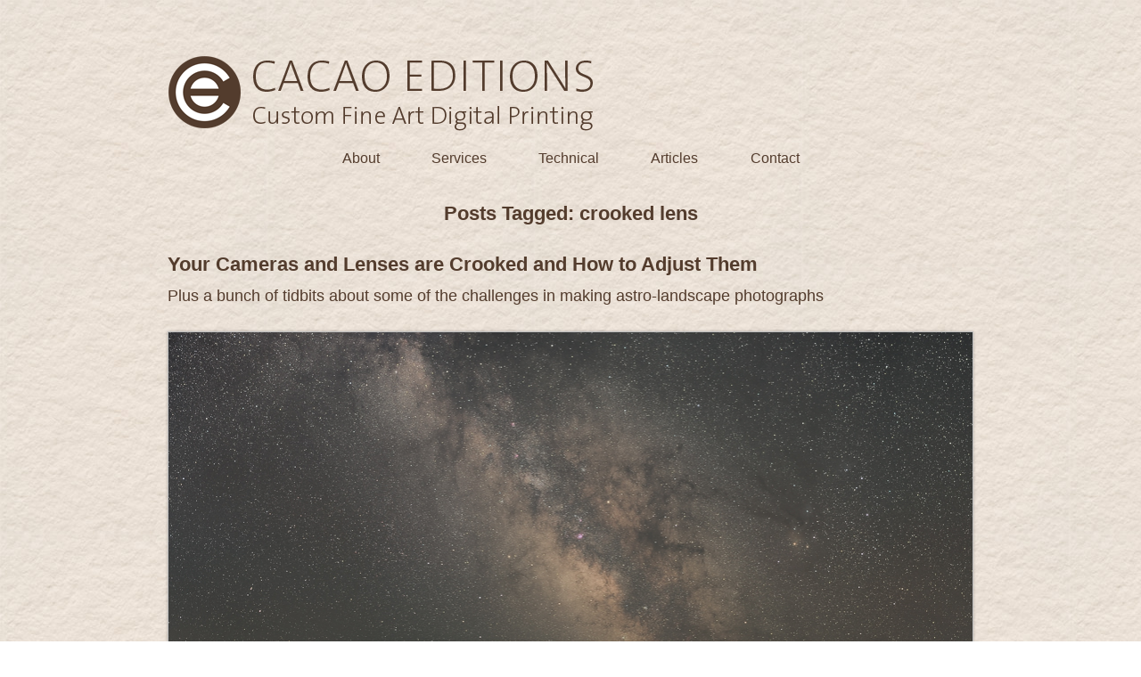

--- FILE ---
content_type: text/html; charset=UTF-8
request_url: https://cacaoeditions.com/tag/crooked-lens/
body_size: 5548
content:
<!DOCTYPE html>
<html lang="en-US">
<head>
	<meta http-equiv="Content-Type" content="text/html; charset=UTF-8" />

	<title>crooked lens | CACAO EDITIONS</title>
	
	<link rel="profile" href="http://gmpg.org/xfn/11" />
	<link rel="pingback" href="https://cacaoeditions.com/xmlrpc.php" />
	
	<link rel="apple-touch-icon-precomposed" sizes="57x57" href="http://cacaoeditions.com/apple-touch-icon-57x57.png" />
	<link rel="apple-touch-icon-precomposed" sizes="114x114" href="http://cacaoeditions.com/apple-touch-icon-114x114.png" />
	<link rel="apple-touch-icon-precomposed" sizes="72x72" href="http://cacaoeditions.com/apple-touch-icon-72x72.png" />
	<link rel="apple-touch-icon-precomposed" sizes="144x144" href="http://cacaoeditions.com/apple-touch-icon-144x144.png" />
	<link rel="apple-touch-icon-precomposed" sizes="60x60" href="http://cacaoeditions.com/apple-touch-icon-60x60.png" />
	<link rel="apple-touch-icon-precomposed" sizes="120x120" href="http://cacaoeditions.com/apple-touch-icon-120x120.png" />
	<link rel="apple-touch-icon-precomposed" sizes="76x76" href="http://cacaoeditions.com/apple-touch-icon-76x76.png" />
	<link rel="apple-touch-icon-precomposed" sizes="152x152" href="http://cacaoeditions.com/apple-touch-icon-152x152.png" />
	<link rel="icon" type="image/png" href="http://cacaoeditions.com/favicon-196x196.png" sizes="196x196" />
	<link rel="icon" type="image/png" href="http://cacaoeditions.com/favicon-96x96.png" sizes="96x96" />
	<link rel="icon" type="image/png" href="http://cacaoeditions.com/favicon-32x32.png" sizes="32x32" />
	<link rel="icon" type="image/png" href="http://cacaoeditions.com/favicon-16x16.png" sizes="16x16" />
	<link rel="icon" type="image/png" href="http://cacaoeditions.com/favicon-128.png" sizes="128x128" />
	<meta name="application-name" content="&nbsp;"/>
	<meta name="msapplication-TileColor" content="#FFFFFF" />
	<meta name="msapplication-TileImage" content="mstile-144x144.png" />
	<meta name="msapplication-square70x70logo" content="mstile-70x70.png" />
	<meta name="msapplication-square150x150logo" content="mstile-150x150.png" />
	<meta name="msapplication-wide310x150logo" content="mstile-310x150.png" />
	<meta name="msapplication-square310x310logo" content="mstile-310x310.png" />


	<link rel='dns-prefetch' href='//fonts.googleapis.com' />
<link rel='dns-prefetch' href='//s.w.org' />
<link rel="alternate" type="application/rss+xml" title="CACAO EDITIONS &raquo; Feed" href="https://cacaoeditions.com/feed/" />
<link rel="alternate" type="application/rss+xml" title="CACAO EDITIONS &raquo; Comments Feed" href="https://cacaoeditions.com/comments/feed/" />
<link rel="alternate" type="application/rss+xml" title="CACAO EDITIONS &raquo; crooked lens Tag Feed" href="https://cacaoeditions.com/tag/crooked-lens/feed/" />
<!-- This site uses the Google Analytics by MonsterInsights plugin v7.12.3 - Using Analytics tracking - https://www.monsterinsights.com/ -->
<script type="text/javascript" data-cfasync="false">
    (window.gaDevIds=window.gaDevIds||[]).push("dZGIzZG");
	var mi_version         = '7.12.3';
	var mi_track_user      = true;
	var mi_no_track_reason = '';
	
	var disableStr = 'ga-disable-UA-35513668-2';

	/* Function to detect opted out users */
	function __gaTrackerIsOptedOut() {
		return document.cookie.indexOf(disableStr + '=true') > -1;
	}

	/* Disable tracking if the opt-out cookie exists. */
	if ( __gaTrackerIsOptedOut() ) {
		window[disableStr] = true;
	}

	/* Opt-out function */
	function __gaTrackerOptout() {
	  document.cookie = disableStr + '=true; expires=Thu, 31 Dec 2099 23:59:59 UTC; path=/';
	  window[disableStr] = true;
	}

	if ( 'undefined' === typeof gaOptout ) {
		function gaOptout() {
			__gaTrackerOptout();
		}
	}
	
	if ( mi_track_user ) {
		(function(i,s,o,g,r,a,m){i['GoogleAnalyticsObject']=r;i[r]=i[r]||function(){
			(i[r].q=i[r].q||[]).push(arguments)},i[r].l=1*new Date();a=s.createElement(o),
			m=s.getElementsByTagName(o)[0];a.async=1;a.src=g;m.parentNode.insertBefore(a,m)
		})(window,document,'script','//www.google-analytics.com/analytics.js','__gaTracker');

		__gaTracker('create', 'UA-35513668-2', 'auto');
		__gaTracker('set', 'forceSSL', true);
		__gaTracker('require', 'displayfeatures');
		__gaTracker('require', 'linkid', 'linkid.js');
		__gaTracker('send','pageview');
	} else {
		console.log( "" );
		(function() {
			/* https://developers.google.com/analytics/devguides/collection/analyticsjs/ */
			var noopfn = function() {
				return null;
			};
			var noopnullfn = function() {
				return null;
			};
			var Tracker = function() {
				return null;
			};
			var p = Tracker.prototype;
			p.get = noopfn;
			p.set = noopfn;
			p.send = noopfn;
			var __gaTracker = function() {
				var len = arguments.length;
				if ( len === 0 ) {
					return;
				}
				var f = arguments[len-1];
				if ( typeof f !== 'object' || f === null || typeof f.hitCallback !== 'function' ) {
					console.log( 'Not running function __gaTracker(' + arguments[0] + " ....) because you are not being tracked. " + mi_no_track_reason );
					return;
				}
				try {
					f.hitCallback();
				} catch (ex) {

				}
			};
			__gaTracker.create = function() {
				return new Tracker();
			};
			__gaTracker.getByName = noopnullfn;
			__gaTracker.getAll = function() {
				return [];
			};
			__gaTracker.remove = noopfn;
			window['__gaTracker'] = __gaTracker;
					})();
		}
</script>
<!-- / Google Analytics by MonsterInsights -->
		<script type="text/javascript">
			window._wpemojiSettings = {"baseUrl":"https:\/\/s.w.org\/images\/core\/emoji\/13.0.0\/72x72\/","ext":".png","svgUrl":"https:\/\/s.w.org\/images\/core\/emoji\/13.0.0\/svg\/","svgExt":".svg","source":{"concatemoji":"https:\/\/cacaoeditions.com\/wp-includes\/js\/wp-emoji-release.min.js?ver=5.5.17"}};
			!function(e,a,t){var n,r,o,i=a.createElement("canvas"),p=i.getContext&&i.getContext("2d");function s(e,t){var a=String.fromCharCode;p.clearRect(0,0,i.width,i.height),p.fillText(a.apply(this,e),0,0);e=i.toDataURL();return p.clearRect(0,0,i.width,i.height),p.fillText(a.apply(this,t),0,0),e===i.toDataURL()}function c(e){var t=a.createElement("script");t.src=e,t.defer=t.type="text/javascript",a.getElementsByTagName("head")[0].appendChild(t)}for(o=Array("flag","emoji"),t.supports={everything:!0,everythingExceptFlag:!0},r=0;r<o.length;r++)t.supports[o[r]]=function(e){if(!p||!p.fillText)return!1;switch(p.textBaseline="top",p.font="600 32px Arial",e){case"flag":return s([127987,65039,8205,9895,65039],[127987,65039,8203,9895,65039])?!1:!s([55356,56826,55356,56819],[55356,56826,8203,55356,56819])&&!s([55356,57332,56128,56423,56128,56418,56128,56421,56128,56430,56128,56423,56128,56447],[55356,57332,8203,56128,56423,8203,56128,56418,8203,56128,56421,8203,56128,56430,8203,56128,56423,8203,56128,56447]);case"emoji":return!s([55357,56424,8205,55356,57212],[55357,56424,8203,55356,57212])}return!1}(o[r]),t.supports.everything=t.supports.everything&&t.supports[o[r]],"flag"!==o[r]&&(t.supports.everythingExceptFlag=t.supports.everythingExceptFlag&&t.supports[o[r]]);t.supports.everythingExceptFlag=t.supports.everythingExceptFlag&&!t.supports.flag,t.DOMReady=!1,t.readyCallback=function(){t.DOMReady=!0},t.supports.everything||(n=function(){t.readyCallback()},a.addEventListener?(a.addEventListener("DOMContentLoaded",n,!1),e.addEventListener("load",n,!1)):(e.attachEvent("onload",n),a.attachEvent("onreadystatechange",function(){"complete"===a.readyState&&t.readyCallback()})),(n=t.source||{}).concatemoji?c(n.concatemoji):n.wpemoji&&n.twemoji&&(c(n.twemoji),c(n.wpemoji)))}(window,document,window._wpemojiSettings);
		</script>
		<style type="text/css">
img.wp-smiley,
img.emoji {
	display: inline !important;
	border: none !important;
	box-shadow: none !important;
	height: 1em !important;
	width: 1em !important;
	margin: 0 .07em !important;
	vertical-align: -0.1em !important;
	background: none !important;
	padding: 0 !important;
}
</style>
	<link rel='stylesheet' id='litespeed-cache-dummy-css'  href='https://cacaoeditions.com/wp-content/plugins/litespeed-cache/assets/css/litespeed-dummy.css?ver=5.5.17' type='text/css' media='all' />
<link rel='stylesheet' id='wp-block-library-css'  href='https://cacaoeditions.com/wp-includes/css/dist/block-library/style.min.css?ver=5.5.17' type='text/css' media='all' />
<link rel='stylesheet' id='origami-css'  href='https://cacaoeditions.com/wp-content/themes/cacaoeditions/style.css?ver=1.6.2' type='text/css' media='all' />
<link rel='stylesheet' id='flexslider-css'  href='https://cacaoeditions.com/wp-content/themes/cacaoeditions/css/flexslider.css?ver=2.0' type='text/css' media='all' />
<link rel='stylesheet' id='google-webfonts-css'  href='http://fonts.googleapis.com/css?family=Terminal+Dosis%3A400&#038;ver=5.5.17' type='text/css' media='all' />
<script type='text/javascript' id='monsterinsights-frontend-script-js-extra'>
/* <![CDATA[ */
var monsterinsights_frontend = {"js_events_tracking":"true","download_extensions":"doc,pdf,ppt,zip,xls,docx,pptx,xlsx","inbound_paths":"[{\"path\":\"\\\/go\\\/\",\"label\":\"affiliate\"},{\"path\":\"\\\/recommend\\\/\",\"label\":\"affiliate\"}]","home_url":"https:\/\/cacaoeditions.com","hash_tracking":"false"};
/* ]]> */
</script>
<script type='text/javascript' src='https://cacaoeditions.com/wp-content/plugins/google-analytics-for-wordpress/assets/js/frontend.min.js?ver=7.12.3' id='monsterinsights-frontend-script-js'></script>
<script type='text/javascript' src='https://cacaoeditions.com/wp-content/themes/cacaoeditions/js/modernizr.min.js?ver=2.0.6' id='modernizr-js'></script>
<script type='text/javascript' src='https://cacaoeditions.com/wp-includes/js/jquery/jquery.js?ver=1.12.4-wp' id='jquery-core-js'></script>
<script type='text/javascript' src='https://cacaoeditions.com/wp-content/themes/cacaoeditions/js/jquery.fitvids.min.js?ver=1.0' id='fitvids-js'></script>
<script type='text/javascript' id='origami-js-extra'>
/* <![CDATA[ */
var origami = {"polyfills":"https:\/\/cacaoeditions.com\/wp-content\/themes\/cacaoeditions\/js\/polyfills"};
/* ]]> */
</script>
<script type='text/javascript' src='https://cacaoeditions.com/wp-content/themes/cacaoeditions/js/origami.min.js?ver=1.6.2' id='origami-js'></script>
<script type='text/javascript' src='https://cacaoeditions.com/wp-content/themes/cacaoeditions/js/retina.js?ver=1.3.0' id='retina-js'></script>
<script type='text/javascript' src='https://cacaoeditions.com/wp-content/themes/cacaoeditions/js/jquery.flexslider.min.js?ver=2.1' id='flexslider-js'></script>
<link rel="https://api.w.org/" href="https://cacaoeditions.com/wp-json/" /><link rel="alternate" type="application/json" href="https://cacaoeditions.com/wp-json/wp/v2/tags/68" /><link rel="EditURI" type="application/rsd+xml" title="RSD" href="https://cacaoeditions.com/xmlrpc.php?rsd" />
<link rel="wlwmanifest" type="application/wlwmanifest+xml" href="https://cacaoeditions.com/wp-includes/wlwmanifest.xml" /> 
<meta name="generator" content="WordPress 5.5.17" />
<link rel="apple-touch-icon" sizes="180x180" href="/wp-content/uploads/fbrfg/apple-touch-icon.png">
<link rel="icon" type="image/png" sizes="32x32" href="/wp-content/uploads/fbrfg/favicon-32x32.png">
<link rel="icon" type="image/png" sizes="16x16" href="/wp-content/uploads/fbrfg/favicon-16x16.png">
<link rel="manifest" href="/wp-content/uploads/fbrfg/site.webmanifest">
<link rel="shortcut icon" href="/wp-content/uploads/fbrfg/favicon.ico">
<meta name="msapplication-TileColor" content="#da532c">
<meta name="msapplication-config" content="/wp-content/uploads/fbrfg/browserconfig.xml">
<meta name="theme-color" content="#ffffff"><meta name='viewport' content='width=device-width, initial-scale=1.0, user-scalable=0' /><meta http-equiv="X-UA-Compatible" content="IE=edge" /><style type="text/css" id="custom-background-css">
body.custom-background { background-image: url("https://cacaoeditions.com/wp-content/uploads/museum-etch-paper.jpg"); background-position: left top; background-size: auto; background-repeat: repeat; background-attachment: scroll; }
</style>
		<style type="text/css" media="screen">
		#footer-widgets .widget { width: 100%; }
		@media screen and (max-width: 640px) {
			#footer-widgets .widget { width: auto; float: none; }
		}
	</style>
		<!--[if lt IE 9]>
	<script src="https://cacaoeditions.com/wp-content/themes/cacaoeditions/js/html5shiv.js" type="text/javascript"></script>
	<![endif]-->
	<!--[if (gte IE 6)&(lte IE 8)]>
	<script type="text/javascript" src="https://cacaoeditions.com/wp-content/themes/cacaoeditions/js/selectivizr.js"></script>
	<![endif]-->
	</head>

<body class="archive tag tag-crooked-lens tag-68 custom-background">


<div class="container">

	
	<div id="page-container">

		
		<div id="logo" >
	<a href="https://cacaoeditions.com/" title="Custom Fine Art Digital Printing" class="logo-link">
		<img src="https://cacaoeditions.com/wp-content/uploads/cacaoeditions-web-header.png" height="85" width="478" alt="CACAO EDITIONS" />			</a>
	</div>


		
		<nav id="menu" class="primary">
	<div class="menu-cacao-editions-website-container"><ul id="main-menu" class="menu"><li id="menu-item-149" class="menu-item menu-item-type-post_type menu-item-object-page menu-item-149"><a href="https://cacaoeditions.com/about/">About</a></li>
<li id="menu-item-147" class="menu-item menu-item-type-post_type menu-item-object-page menu-item-147"><a href="https://cacaoeditions.com/services/">Services</a></li>
<li id="menu-item-164" class="menu-item menu-item-type-post_type menu-item-object-page menu-item-164"><a href="https://cacaoeditions.com/technical-information/">Technical</a></li>
<li id="menu-item-148" class="menu-item menu-item-type-post_type menu-item-object-page current_page_parent menu-item-148"><a href="https://cacaoeditions.com/articles/">Articles</a></li>
<li id="menu-item-150" class="menu-item menu-item-type-post_type menu-item-object-page menu-item-150"><a href="https://cacaoeditions.com/contact/">Contact</a></li>
</ul></div></nav>
<h1 class="archive-title">
			Posts Tagged: <span>crooked lens</span>	</h1>

			<div class="post-586 post type-post status-publish format-standard hentry category-uncategorized tag-5d-ii tag-a7r-ii tag-adapter tag-astro tag-astro-landscape tag-astrophotography tag-canon tag-crooked-camera tag-crooked-lens tag-crooked-sensor tag-field-tilt tag-focus-tilt tag-lens-alignment tag-lens-tilt tag-microns tag-mirex tag-nikon tag-photography tag-sensor-adjustment tag-sensor-alignment tag-sensor-skew tag-sensor-tilt tag-shim tag-shimming tag-shims tag-sony tag-tilt-and-swing content-columns-1">

			
							<h1 class="entry-title">
											<a href="https://cacaoeditions.com/your-cameras-and-lenses-are-crooked/">Your Cameras and Lenses are Crooked and How to Adjust Them</a>
									</h1>
	
				<div class="post-info">
					On August 14, 2020																
										- <a href="https://cacaoeditions.com/category/uncategorized/" rel="category tag">Uncategorized</a>									</div>
			
						<div class="content column-1">
								
				
<h3>Plus a bunch of tidbits about some of the challenges in making astro-landscape photographs</h3>


<div id="attachment_600" style="width: 913px" class="wp-caption alignnone"><img aria-describedby="caption-attachment-600" loading="lazy" class="wp-image-600 size-full" src="https://cacaoeditions.com/wp-content/uploads/Silver-River-Shimmers-2017.jpg" alt="Photograph of Milky Way Core in 2017" width="903" height="599" srcset="https://cacaoeditions.com/wp-content/uploads/Silver-River-Shimmers-2017.jpg 903w, https://cacaoeditions.com/wp-content/uploads/Silver-River-Shimmers-2017-768x509.jpg 768w, https://cacaoeditions.com/wp-content/uploads/Silver-River-Shimmers-2017@2x.jpg 1806w" sizes="(max-width: 903px) 100vw, 903px" /><p id="caption-attachment-600" class="wp-caption-text">Silver River Shimmers, 2017 <br />Photograph notes: This is a composite of 4 vertical frames stitched for the sky and another 4 vertical frames stitched for the land for a total of 93.8 million pixels, using a Sony a7R II at ISO 800 and Canon EF 35mm f/1.4L II USM. Each of the sky frames was stacked and averaged from nine 32-second exposures at f/2.8. The land frames were stacked and averaged from four 32-second exposures at f/4 made 23 mins later at predawn to avoid shadows from the sun. 52 exposures were used in all. The sky exposures were tracked with a Sky-Watcher Star Adventurer.</p></div>
<p> <a href="https://cacaoeditions.com/your-cameras-and-lenses-are-crooked/#more-586" class="more-link">Continue Reading&#8230;</a></p>				<div class="clear"></div>
			</div>
			
						
										<div class="below-content tagged">
											<div class="tags">
							<div class="origami-icon-tag"></div>
							<div class="the_tags">
								<a href="https://cacaoeditions.com/tag/5d-ii/" rel="tag">5D II</a>, <a href="https://cacaoeditions.com/tag/a7r-ii/" rel="tag">a7R II</a>, <a href="https://cacaoeditions.com/tag/adapter/" rel="tag">adapter</a>, <a href="https://cacaoeditions.com/tag/astro/" rel="tag">astro</a>, <a href="https://cacaoeditions.com/tag/astro-landscape/" rel="tag">astro-landscape</a>, <a href="https://cacaoeditions.com/tag/astrophotography/" rel="tag">astrophotography</a>, <a href="https://cacaoeditions.com/tag/canon/" rel="tag">Canon</a>, <a href="https://cacaoeditions.com/tag/crooked-camera/" rel="tag">crooked camera</a>, <a href="https://cacaoeditions.com/tag/crooked-lens/" rel="tag">crooked lens</a>, <a href="https://cacaoeditions.com/tag/crooked-sensor/" rel="tag">crooked sensor</a>, <a href="https://cacaoeditions.com/tag/field-tilt/" rel="tag">field tilt</a>, <a href="https://cacaoeditions.com/tag/focus-tilt/" rel="tag">focus tilt</a>, <a href="https://cacaoeditions.com/tag/lens-alignment/" rel="tag">lens alignment</a>, <a href="https://cacaoeditions.com/tag/lens-tilt/" rel="tag">lens tilt</a>, <a href="https://cacaoeditions.com/tag/microns/" rel="tag">microns</a>, <a href="https://cacaoeditions.com/tag/mirex/" rel="tag">mirex</a>, <a href="https://cacaoeditions.com/tag/nikon/" rel="tag">Nikon</a>, <a href="https://cacaoeditions.com/tag/photography/" rel="tag">photography</a>, <a href="https://cacaoeditions.com/tag/sensor-adjustment/" rel="tag">sensor adjustment</a>, <a href="https://cacaoeditions.com/tag/sensor-alignment/" rel="tag">sensor alignment</a>, <a href="https://cacaoeditions.com/tag/sensor-skew/" rel="tag">sensor skew</a>, <a href="https://cacaoeditions.com/tag/sensor-tilt/" rel="tag">sensor tilt</a>, <a href="https://cacaoeditions.com/tag/shim/" rel="tag">shim</a>, <a href="https://cacaoeditions.com/tag/shimming/" rel="tag">shimming</a>, <a href="https://cacaoeditions.com/tag/shims/" rel="tag">shims</a>, <a href="https://cacaoeditions.com/tag/sony/" rel="tag">Sony</a>, <a href="https://cacaoeditions.com/tag/tilt-and-swing/" rel="tag">tilt and swing</a>							</div>
						</div>
										
											<div class="read-more">
							<a href="https://cacaoeditions.com/your-cameras-and-lenses-are-crooked/">Continue Reading</a>
							<div class="origami-icon-more"></div>
						</div>
					
					<div class="clear"></div>
				</div>

			
						
			
		</div>
	
<div id="posts-nav">
	</div>

		


		
		
	</div>

	
	
	<div id="footer">
			<div class="copyright">Copyright © Cacao Editions 2025</div>
	
	<div class="clear"></div>
</div>
	
</div>

<script type='text/javascript' src='https://cacaoeditions.com/wp-includes/js/wp-embed.min.js?ver=5.5.17' id='wp-embed-js'></script>
</body>
</html>

<!-- Page cached by LiteSpeed Cache 7.7 on 2026-01-21 19:10:10 -->

--- FILE ---
content_type: text/css
request_url: https://cacaoeditions.com/wp-content/themes/cacaoeditions/style.css?ver=1.6.2
body_size: 5470
content:
/*
Theme Name: cacaoeditions
Description: A simple, responsive media blogging theme that places strong emphasis on your content. It looks great on mobile devices, even the videos and galleries scale to fit small screens. The options panel is easy to understand with a minimal set of options. Origami includes a powerful drag and drop page builder for creating unlimited page layouts. So you can use Origami as a standard photography blog or a complete business website. We offer free and premium support on our support <a href="http://siteorigin.com/thread/">forums</a> (http://siteorigin.com/thread/).
Tags: one-column, fluid-layout, post-formats, custom-menu, theme-options, threaded-comments, translation-ready, photoblogging, responsive-layout
Author: Samuel Chia
License: GPL v2.0
License URI: license.txt
*/

/* @group Reset */

html, body, div, span, applet, object, iframe,
h1, h2, h3, h4, h5, h6, p, blockquote, pre,
a, abbr, acronym, address, big, cite, code,
del, dfn, em, font, img, ins, kbd, q, s, samp,
small, strike, strong, sub, sup, tt, var,
dl, dt, dd, ol, ul, li,
fieldset, form, label, legend,
table, caption, tbody, tfoot, thead, tr, th, td {
	margin: 0;
	padding: 0;
	border: 0;
	outline: 0;
	font-weight: inherit;
	font-style: inherit;
	font-family: inherit;
	vertical-align: baseline;
	color: rgb(83,60,45);
}

/* remember to define focus styles! */

:focus {
	outline: 0;
}

/*This is the media query to make the background texture image retina compatible, I don't know where to insert it so it goes here for now*/

#background {
	background-image: url(http://cacaoeditions.com/wp-content/uploads/museum-etch-paper.jpg);
	background-repeat: repeat-y;
	background-size: 300px 300px;
}

@media only screen and (-Webkit-min-device-pixel-ratio: 1.5),
only screen and (-moz-min-device-pixel-ratio: 1.5),
only screen and (-o-min-device-pixel-ratio: 3/2),
only screen and (min-device-pixel-ratio: 1.5) {
  #background {
    background-image: url(http://cacaoeditions.com/wp-content/uploads/museum-etch-paper@2x.jpg);
  }
}

/*This is were the bg retina support code ends*/

body {
	line-height: 1;
	-webkit-text-size-adjust:none;
}

ol, ul {
	list-style: none;
}

/* tables still need 'cellspacing="0"' in the markup */

table {
	border-collapse: separate;
	border-spacing: 0;
}

caption, th, td {
	text-align: left;
	font-weight: normal;
}

blockquote:before, blockquote:after,
q:before, q:after {
	content: "";
}

blockquote, q {
	quotes: "" "";
}

/* @end */

/* @group General */

body{
	font-family: "Open Sans", Arial, Helvetica, Geneva, sans-serif;
	color: rgb(83,60,45);
	font-size: 16px;
	font-weight: 400;
}

.container {
	width: 100%;
	margin: 0 auto;
	max-width: 1024px;
	padding: 0 15px;
	box-sizing:border-box;
	-moz-box-sizing:border-box;
	-webkit-box-sizing:border-box;
}

.clear{
	clear: both;
}

/* @end */

/* @group Page */

/* This is the main page frame */

#page-container {
	width: 100%;
	background: rgba(0,0,0,0);
    padding: 2.25% 4.5%;
	margin: 30px 0 35px 0;
	
	box-sizing:border-box;
	-moz-box-sizing:border-box;
	-webkit-box-sizing:border-box;
	
	-webkit-box-shadow:0 0px 2px rgba(0,0,0,0);
	-moz-box-shadow:0 1px 2px rgba(0,0,0,0.1);
	border: 0;
}



/* @end */

/* @group Logo */

#logo {
	position: relative;
	margin: 10px 0 10px 0;
}

#logo.logo-centered{
	text-align: center;
}

#logo a.logo-link{
	text-decoration: none;
}

#logo h1{
	display: inline-block;
	color: rgb(83,60,45);
	font-family: "Open Sans", Arial, Helvetica, Geneva, sans-serif;
	font-size: 41.5px;
	font-weight: 100;
	margin-bottom: 0.2em;
}

#logo h3{
	display: inline-block;
	color: rgb(83,60,45);
	font-size: 22px;
}

#logo img {
	max-width: 100%;
	height: auto;
}

/* @group Search Form */

#logo #searchform{
	position: absolute;
	top: 50%;
	right: 0;
	margin-top: -12px;
}

#logo #searchform label{
	display: none;
}

#logo #searchform #searchsubmit{
	display: none;
}

#logo #searchform #s{
	width: 28px;
	padding: 4px;
	border: 1px solid #EEEEEE;
	border-width: 0 0 1px 0;
	font-size: 0.9em;
	
	font-weight: 200;
	
	-moz-box-sizing:border-box;
	-webkit-box-sizing:border-box;
	box-sizing:border-box;
	
	-webkit-transition: all 0.275s ease-in-out;
	-moz-transition: all 0.275s ease-in-out;
	-o-transition: all 0.275s ease-in-out;
	-ms-transition: all 0.275s ease-in-out;
	transition: all 0.275s ease-in-out;
	
	background: #F9F9F9 url(images/mag.png) no-repeat 10px center;
	
	padding-left: 30px;
	
	color: #777;
}

#logo #searchform #s:focus{
	width: 180px;
}

@media screen and (max-width:480px) {
    #logo #searchform {
        position: static;
        margin-top: 15px;
    }

    #logo #searchform #s {
        width: 100%;
    }

    #logo #searchform #s:focus{
        width: 100%;
    }
}


/* @end */



/* @end */

/* @group Main Menu */
#menu ul{
    	width: 100%;
    	display: block;
	padding: 0px;
	text-align: center;
	margin-bottom: 25px;
	
	border: 0px;
	border-width: 0px;
	background: rgba(0,0,0,0);
	color: rgb(83,60,45);
	font-size: 16px;
}

#menu ul li{
	display: inline-block;
	padding: 10px 3% 10px;
	position: relative;
}

#menu ul li a{
	text-decoration: none;
}

#menu ul li ul{
	visibility: hidden;
	display: block;
	
	position: absolute;
	background: #F5F5F5;
	
	z-index: 10;
	
	top: 100%;
	left: 50%;
	width: 160px;
    margin-left: -80px;
	border-top: 1px solid #E4E4E4;
	
	background-color: #F4F4F4;
	border-color: #DDDDDD;

    -moz-box-sizing: border-box;
    -webkit-box-sizing: border-box;
    box-sizing: border-box;
}

#menu ul li li ul{
    margin-left: 0;
    top: 0;
    left: 160px;
}

#menu ul li ul li a{
    display: block;
}

#menu ul ul li{
	width: 160px;
	text-align: center;
	padding: 10px 0;
}

#menu ul li:hover > ul{
	visibility: visible;
	display: block;
}

#menu .mobilenav-main-link {
    font-weight: 500;
    font-size: 14px;
}


#menu .mobilenav-main-link .mobile-nav-icon{
	font-family: origami-icons;
	font-size: 15px;
    display: block;
	float: left;
    width: 13px;
    height: 15px;
    margin: -1px 8px 0 0;
}

#menu .mobilenav-main-link .mobile-nav-icon:before {
	content: "\e601";
}

@media only screen and (min-device-width:321px) and (max-device-width:568) {
	#menu {
		font-size:15px;
		padding:3%;
	}
}

@media only screen and (max-device-width:320) {
	#menu {
		font-size:12px;
		padding:3%;
	}
}

/* @end */

/* @group Post */

.post{
	margin-bottom: 30px;
}

/* @group Entry Title */

h1.entry-title,
h1.archive-title{
	margin: 1em 0 0.4em 0;
	text-align: left;
	color: rgb(83,60,45);
	font-family: "Open Sans", Arial, Helvetica, Geneva, sans-serif;
	font-size: 22px;
	font-weight: 600;
	line-height: 1.25em;
}

h1.entry-title.noinfo{
	margin-bottom: 30px;
}

h1.entry-title a{
	text-decoration: none;
	color: inherit;
}



/* @end */

.post:last-child{
	margin-bottom: 0;
}

.post .post-info{
	margin-bottom: 30px;
	text-align: center;
	color: #A6A6A6;
	font-size: 11.5px;
	display: none;
}

.post .post-info strong,
.post .post-info a{
	font-weight: 500;
	text-decoration: none;
	color: #808080;
}

.post-navigation{
	margin-top: 15px;
	margin-bottom: 35px;
}

.post-navigation a{
	display: block;
	color: #505050;
	text-decoration: none;
}

.post-navigation a:hover{
	color: #333;
}

.post-navigation a[rel=prev]{
	float: left;
}

.post-navigation a[rel=next]{
	float: right;
}

@media screen and (max-width:480px) {
	.post .content {
		-moz-column-count: 1 !important;
		-webkit-column-count: 1 !important;
		column-count: 1 !important;
	}
}

/* @group Featured Image */

.post .featured-image{
	position: relative;
}

.post img.main-image {
	max-width: 100%;
	height: auto;
}

.post img.main-image.mobile{
	display: none;
}

@media screen and (max-width:480px){
	.post img.main-image.mobile{
		display: block;
	}
	
	.post img.main-image.desktop{
		display: none;
	}
}

/* @end */

/* @group Bar below content */

.post .below-content {
	color: #666;
	padding: 20px 10px;
	text-align: right;
	border-style: solid;
	background: #FAFAFA;
	margin-top: 30px;
	display: none;
	border: 1px solid #EEEEEE;
	border-width: 1px 0;
	background: #F9F9F9;
}

.post .below-content .origami-icon-tag,
.post .below-content .origami-icon-more {
	font-size: 19px;
	color: #999999;
	display: none;
	margin-top: -1px;
	margin-right: 6px;
	margin-left: 6px;
	float: left;
}

.post .below-content .origami-icon-more {
	float: right;
	margin-top: -2px;
}

.post .below-content svg {
    fill: #999;
}

.post .below-content a{
	color: #666;
	text-decoration: none;
	font-style: italic;
}

.post .below-content p{
	height: 1em;
	line-height: 1;
}

/* @group Tags */

.post .below-content .tags{
	float: left;
}

.post .below-content .tags .the_tags{
	display: none;
}

.post .below-content .tags .the_tags a:last-child:after{
	content: '';
}

/* @end */

.post .below-content .read-more{
	float: right;
}

/* @end */


/* @end */

/* @group Content */

.post .content{
	margin-bottom: 20px;
	color: #606060;
	font-size: 16px;
}

.content-columns-2 .content{
	-moz-column-count: 2;
	-moz-column-gap: 30px;
	-webkit-column-count: 2;
	-webkit-column-gap: 30px;
	column-count: 2;
	column-gap: 30px;
}

.content-columns-3 .content{
	-moz-column-count: 3;
	-moz-column-gap: 30px;
	-webkit-column-count: 3;
	-webkit-column-gap: 30px;
	column-count: 3;
	column-gap: 30px;
}

.content-columns-4 .content{
	-moz-column-count: 4;
	-moz-column-gap: 30px;
	-webkit-column-count: 4;
	-webkit-column-gap: 30px;
	column-count: 4;
	column-gap: 30px;
}

/* @group WP Core */

.alignnone {
	margin: 5px 20px 20px 0;
}

.aligncenter, div.aligncenter {
	display:block;
	margin: 20px auto 20px auto;
}

.alignright {
	float:right;
	margin: 5px 0 20px 20px;
}

.alignleft {
	float:left;
	margin: 5px 20px 20px 0;
}

.aligncenter {
	display: block;
	margin: 5px auto 5px auto;
}

a img.alignright {
	float:right;
	margin: 5px 0 20px 20px;
}

a img.alignnone {
	margin: 5px 20px 20px 0;
}

a img.alignleft {
	float:left;
	margin: 5px 20px 20px 0;
}

a img.aligncenter {
	display: block;
	margin-left: auto;
	margin-right: auto
}

.wp-caption {
	background: #EFEFEF;
	border: 1px solid #C0C0C0;
	max-width: 100%; /* Image does not overflow the content area */
	padding: 0px 0px 10px 0px;
	text-align: center;
	
	box-sizing:border-box;
	-webkit-box-sizing:border-box;
	-moz-box-sizing:border-box;
	
	box-shadow: 0px 0px 3px rgba(0,0,0,0.25);
	-webkit-box-shadow: 0px 0px 3px rgba(0,0,0,0.25);
	-moz-box-shadow: 0px 0px 3px rgba(0,0,0,0.25);
}

.wp-caption.alignnone {
	margin: 5px 20px 20px 0;
}

.wp-caption.alignleft {
	margin: 5px 20px 20px 0;
}

.wp-caption.alignright {
	margin: 5px 0 20px 20px;
}

.wp-caption img {
	border: 0 none;
	height: auto;
	margin:0;
	max-width: 98.5%;
	padding:0;
	width: auto;
}

.wp-caption p.wp-caption-text {
	font-size: 11px;
	margin:0;
	line-height: 1;
	padding: 4px 5px 0 5px;
	color: #666;
	font-style: italic;
}

.sticky{}
.gallery-caption{}

/* @end */

.content {
    line-height: 1.6em;
}

.content *:first-child{
	margin-top: 0px;
}

.content *:last-child{
	margin-bottom: 0px;
}

.content ul{
	padding-left: 1em;
	margin-bottom: 1.5em;
}

.content a {
	color: #36659f;
}

.content p,
.content ul,
.content ol,
.content dl {
	line-height: 1.6em;
	margin: 2em 0;
}

.content ul li{
	display: list-item;
	line-height: 1.75em;
	list-style: url(images/bullet.png);
	list-style-position: outside;
}

.content ol{
	list-style: outside decimal;
	padding-left: 2.5em;
	margin-bottom: 1.5em;
}

.content ol li{
	display: list-item;
	line-height: 1.75em;
}

.content ul ul,
.content ol ol{
	margin-bottom: 0;
}

.content blockquote{
	padding: 1.5em 20px 1.5em 60px;
	font-style: italic;
	color: #666;
	position: relative;
}

.content blockquote cite{
	font-weight: bold;
	color: #333;
}

.content blockquote p:first-child{
	margin-top: 0;
}

.content blockquote p:last-child{
	margin-bottom: 0;
}

.content strong,
.content b{
	font-weight: bold;
}

.content em,
.content i{
	font-style: italic;
}

.content img{
	max-width: 100%;
	height: auto;
}

.content hr{
	border: 0px;
	border-top: 1px solid #CCC;
}

.content sup,
.content sub {
	font-size: 10px;
	height: 0;
	line-height: 1;
	position: relative;
	vertical-align: baseline;
}
.content sup {
	bottom: 1ex;
}
.content sub {
	top: .5ex;
}

/* @group Definition list */

.content dl dt{
	font-weight: bold;
}

.content dl dd{
	padding-left: 1.5em;
	margin-bottom: 1.5em;
}

/* @end */

/* @group Headings */

.content h1,
.content h2,
.content h3,
.content h4,
.content h5,
.content h6,
.content strong {
	color: rgb(83,60,45);
	margin: 1.5em 0;
}

.content h1 {
	font-size: 24px;
}

.content h2 {
	font-size: 20.4px;
}

.content h3 {
	font-size: 18.48px;
}

.content h4 {
	font-size: 16.32px;
}

.content h5 {
	font-size: 13.92px;
}

.content h6 {
	font-size: 12.48px;
}



/* @end */



/* @group Table */

.content table{
	width: 100%;
	margin: 1em 0;
}

.content th{
	font-size: 1.1em;
	font-weight: bold;
	padding: 8px;
	border-bottom: 3px solid #C0C0C0;
}

.content thead th{
	border-bottom: 3px solid #C0C0C0;
}

.content td{
	padding: 8px;
}

/* @end */

/* @end */

/* @group Comments */

#comments h3.comments-title{
	margin: 20px 0;
	font-size: 0px;
	font-weight: 400;
	color: #333;
	display: none;

}

/* @group Comments */

.comment{
	margin-bottom: 45px;
}

.comment .avatar-container{
	float: left;
}

.comment.depth-1 .avatar-container{
	line-height: 0;
	padding: 2px;
	
	border: 1px solid #E8E8E8;
	background: #F2F2F2;
}

.comment .comment-container{
	margin-left: 86px;
}

.comment .children .comment .comment-container{
	margin-left: 71px;
}

.comment{

}

.comment .children{
	margin-top: 45px;
	margin-left: 86px;
}

.comment .children .children{
	margin-left: 71px;
}

.comment.type-pingback .comment-container{
	margin-left: 0;
}

/* @group Comment Style */

.comment-container .info{
	margin-bottom: 10px;
	color: #666;
	font-size: 12px;
}

.comment-reply-link{
	text-decoration: none;
	font-style: italic;
}

.comment-container .info .author{
	display: block;
	font-size: 13px;
	color: #444;
	margin-bottom: 0.5em;
	font-weight: bold;
}

.bypostauthor .info .author{
	font-style: italic;
}

.comment-container .info .author a{
	color: #444;
}

.comment-container .info .date{
	display: block;
	color: #888;
	margin-bottom: 1em;
}

.comment-container a.comment-reply-link{
	font-size: 11px;
	margin: 2px 0;
	display: block;
	float: right;
	color: #666;
	text-decoration: none;
	font-style: italic;
}

/* @end */



/* @end */

/* @group Respond */

#comments .commentlist #respond{
	/* Style comment for when replying to another post */
	border: 1px solid #EEEEEE;
	margin-bottom: 45px;
	padding: 30px;
	background: #F9F9F9;
	margin-left: 86px;
}

#comments .commentlist .children #respond{
	margin-left: 71px;
}

#respond #reply-title{
	margin: 20px 0;
	font-size: 16px;
	font-weight: 400;
	color: #333;
	position: relative;
}

#comments .commentlist #respond #reply-title{
	margin-top: 0;
}

#respond #reply-title #cancel-comment-reply-link{
	position: absolute;
	right: 0;
	top: 50%;
	margin-top: -10px;
	text-decoration: none;
	
	cursor: pointer;
	padding: 4px 18px;
	color: #666;
	text-shadow: 0px 1px 0px rgba(255,255,255,0.75);
	font-size: 11px;
	
	border: 1px solid #c3c3c3;
	-webkit-border-radius: 3px;
	-moz-border-radius: 3px;
	border-radius: 3px;
	
	background: rgb(249,249,249);
	background: -moz-linear-gradient(top,  rgba(249,249,249,1) 0%, rgba(237,237,237,1) 100%);
	background: -webkit-gradient(linear, left top, left bottom, color-stop(0%,rgba(249,249,249,1)), color-stop(100%,rgba(237,237,237,1)));
	background: -webkit-linear-gradient(top,  rgba(249,249,249,1) 0%,rgba(237,237,237,1) 100%);
	background: -o-linear-gradient(top,  rgba(249,249,249,1) 0%,rgba(237,237,237,1) 100%);
	background: -ms-linear-gradient(top,  rgba(249,249,249,1) 0%,rgba(237,237,237,1) 100%);
	background: linear-gradient(top,  rgba(249,249,249,1) 0%,rgba(237,237,237,1) 100%);
	filter: progid:DXImageTransform.Microsoft.gradient( startColorstr='#f9f9f9', endColorstr='#ededed',GradientType=0 );
	
	-webkit-box-shadow: 0px 1px 1px rgba(0,0,0,0.1), inset 0px -1px 0px rgba(255,255,255,0.5);
	-moz-box-shadow: 0px 1px 1px rgba(0,0,0,0.1), inset 0px -1px 0px rgba(255,255,255,0.5);
	box-shadow: 0px 1px 1px rgba(0,0,0,0.1), inset 0px -1px 0px rgba(255,255,255,0.5);
}

#respond .logged-in-as,
#respond .comment-notes{
	color: #999;
	margin-bottom: 0.75em;
}

#respond .logged-in-as a,
#respond .comment-notes a{
	text-decoration: none;
	color: #666;
}

#respond input[type=text]{
	display: block;
	width: 420px;
	max-width: 100%;
	
	color: #606060;
	
	margin-bottom: 7px;
	
	font-size: 13px;
	
	padding: 4px;
	border: 1px solid #CCC;
	
	-moz-box-shadow: 0px 1px 1px rgba(0,0,0,0.1);
	-webkit-box-shadow: 0px 1px 1px rgba(0,0,0,0.1);
	box-shadow: 0px 1px 1px rgba(0,0,0,0.1);
	
	box-sizing: border-box;
	-webkit-box-sizing: border-box;
	-moz-box-sizing: border-box;
	
	-webkit-appearance:none;
	-webkit-border-radius:0px;
}

#respond textarea[name=comment]{
	margin: 10px 0;
	display: block;
	width: 100%;
	padding: 10px;
	border: 1px solid #CCC;
	
	color: #606060;
	
	-webkit-box-shadow: 0px 1px 1px rgba(0,0,0,0.1);
	-moz-box-shadow: 0px 1px 1px rgba(0,0,0,0.1);
	box-shadow: 0px 1px 1px rgba(0,0,0,0.1);
	
	font-size: 13px;
	
	-webkit-box-sizing: border-box;
	-moz-box-sizing: border-box;
	box-sizing: border-box;
	
	-webkit-appearance:none;
	-webkit-border-radius:0px;
}

#respond input[type=submit]{
	cursor: pointer;
	padding: 4px 18px;
	color: #666;
	text-shadow: 0px 1px 0px rgba(255,255,255,0.75);
	font-size: 11px;
	
	border: 1px solid #c3c3c3;
	-webkit-border-radius: 3px;
	-moz-border-radius: 3px;
	border-radius: 3px;
	
	background: rgb(249,249,249);
	background: -moz-linear-gradient(top,  rgba(249,249,249,1) 0%, rgba(237,237,237,1) 100%);
	background: -webkit-gradient(linear, left top, left bottom, color-stop(0%,rgba(249,249,249,1)), color-stop(100%,rgba(237,237,237,1)));
	background: -webkit-linear-gradient(top,  rgba(249,249,249,1) 0%,rgba(237,237,237,1) 100%);
	background: -o-linear-gradient(top,  rgba(249,249,249,1) 0%,rgba(237,237,237,1) 100%);
	background: -ms-linear-gradient(top,  rgba(249,249,249,1) 0%,rgba(237,237,237,1) 100%);
	background: linear-gradient(top,  rgba(249,249,249,1) 0%,rgba(237,237,237,1) 100%);
	filter: progid:DXImageTransform.Microsoft.gradient( startColorstr='#f9f9f9', endColorstr='#ededed',GradientType=0 );
	
	-webkit-box-shadow: 0px 1px 1px rgba(0,0,0,0.1), inset 0px -1px 0px rgba(255,255,255,0.5);
	-moz-box-shadow: 0px 1px 1px rgba(0,0,0,0.1), inset 0px -1px 0px rgba(255,255,255,0.5);
	box-shadow: 0px 1px 1px rgba(0,0,0,0.1), inset 0px -1px 0px rgba(255,255,255,0.5);
}

#respond .form-allowed-tags{
	margin: 10px 0;
	font-size: 10px;
	color: #999;
}

.commentform-error{
	margin-bottom: 5px;
	background: #f3dfdf;
	border: 1px solid #dfb6b7;
	padding: 5px;
	
	color: #946d6e;
	font-size: 12px;
	
	-moz-border-radius: 3px;
	-webkit-border-radius: 3px;
	border-radius: 3px;
}

/* @end */

.comments-disabled {
	margin-top: 30px;
	display: none;
}

/* @end */

/* @group Footer */

/* @group Footer Widgets */

#footer-widgets {
	padding: 20px 0;
	margin-top: 30px;
	border-top: 1px solid #EEEEEE;
	background-color: #F9F9F9;
	width: 100%;
}

#footer-widgets-wrapper{
	margin-bottom: -30px;
}

#footer-widgets .widget{
	-webkit-box-sizing:border-box;
	-moz-box-sizing:border-box;
	box-sizing:border-box;
	
	color: #777;
	padding: 0 15px;
	word-wrap: break-word;
	float: left;
	
	margin-bottom: 30px;
}

#footer-widgets .widget img{
	max-width: 100%;
	height: auto;
}

#footer-widgets h2.widgettitle{
    font-family: "Open Sans", Arial, Helvetica, Geneva, sans-serif;
	font-weight: 400;
	font-size: 1.2em;
	margin-bottom: 20px;
	color: #333;
}

#footer-widgets a{
	text-decoration: none;
	color: #505050;
}

#footer-widgets li{
	line-height: 1.75em;
}

#footer-widgets ul ul {
    margin-left: 0.75em;
}

/* @end */

#footer {
	margin-bottom: 35px;
	color: #888;
	font-size: 0.85em;
	border: transparent;
	border-width: 0 1px;
	color: #999999;
	padding: 0px 5px;
	
	text-align: center;
}

#footer .copyright{
	margin-bottom: 0.75em;
}

#footer .designed{

}

#footer a{
	text-decoration: none;
	color: #777;
}



/* @end */

/* @group Archive Page */

/* The archive page template */

#blog-archives {
	margin-top: 30px;
}

#blog-archives h2{
	font-family: 'Open Sans', sans-serif;
	font-weight: 400;
	font-size: 1.75em;
	margin-bottom: 0.75em;
}

#blog-archives ul{
	margin-bottom: 25px;
}

#blog-archives ul a{
	color: #666;
	text-decoration: none;
}

#blog-archives ul a:hover{
	color: #333;
	text-decoration: underline;
}

/* @end */

/* @group Post Archives */

h1.archive-title {
	margin: 30px 0;
	text-align: center;
}

#posts-nav{
	margin-top: 30px;
	text-align: center;
	color: #AAA;
}

#posts-nav a{
	color: #505050;
	text-decoration: none;
}

/* @end */


/* @group Panels */

.panel-grid{
    margin: 0 -15px 30px -15px;
}

.panel-grid-cell{
    -moz-box-sizing: border-box;
    -webkit-box-sizing: border-box;
    box-sizing: border-box;

    padding: 0 15px;
}

.panel-grid-cell .panel{
    margin-bottom: 30px;
}

.panel-grid-cell .panel:last-child{
    margin-bottom: 0;
}

.panel {
    min-height: 1em;
    margin-bottom: 15px;
}

.panel.panel-last-child{
    margin-bottom: 0;
}

.panel h3.widget-title{
    margin-bottom: 15px;
    font-size: 125%;
}

/* @end */

/* @group Widgets */

/* @group Button */

.widget .button{
	display: inline-block;

	background: #484744;
	border: none;
	color: #FFF;
	cursor: pointer; /* Improves usability and consistency of cursor style between image-type 'input' and others */
	
	text-decoration: none;
	font-size: 13px;
	padding: 12px 35px;
	
	-moz-border-radius: 3px;
	-webkit-border-radius: 3px;
	border-radius: 3px;
}

.button-container.align-center{
	text-align: center;
}

.button-container.align-left{
	text-align: left;
}

.button-container.align-right{
	text-align: right;
}

.button-container.align-full .button{
    display: block;
    text-align: center;
}

/* @end */

/* @group Call To Action */

.widget_call-to-action {
	padding: 25px 15px;
	border: 1px solid #EEEEEE;
	border-width: 1px 0;
	background: #F9F9F9;
	position: relative;
}

.widget_call-to-action .cta-headline{
	margin-bottom: 0;
	color: #444444;
}

.widget_call-to-action .cta-sub-text{
	margin-top: 10px;
	margin-bottom: 0;
	color: #777777;
}

.widget_call-to-action .button{
	position: absolute;
	top: 50%;
	right: 15px;
	margin-top: -22px;
    color: #F3F3F3;
}

.content .widget_call-to-action .button{
    color: #F3F3F3;
}

@media screen and (max-width:480px) {
	.widget_call-to-action .button{
		position: static;
		margin-top: 10px;
		display: block;
		text-align: center;
	}
}

/* @end */

/* @group Icon and Text */

.widget_icon-text h3.widget-title{
    font-size: 15px;
    line-height: 1.5em;
    margin-bottom: 0.5em;
}

.widget_icon-text h3.widget-title a{
    color: inherit;
    text-decoration: none;
}

.widget_icon-text .feature-icon{
    float: left;
    width: 32px;
    height: 32px;
}

.widget_icon-text .feature-icon img{
	max-width: 100%;
	height: auto;
}

.widget_icon-text .widget-text{
    margin-left: 45px;
}

/* @end */

/* @group Headline Widget */

.widget_headline .widget-title span{
    display: block;
    line-height: 1.3em;
}

.widget_headline .widget-title .size-medium {
    font-size: 130%;
}

.widget_headline .widget-title .size-large {
    font-size: 160%;
}

.widget_headline .widget-title .size-extra-large {
    font-size: 190%;
}

.widget_headline .align-left{
    text-align: left;
}

.widget_headline .align-center{
    text-align: center;
}

.widget_headline .align-right{
    text-align: right;
}

/* @end */

.widget img{
	max-width: 100%;
	height: auto;
}

/* @end */

.clearfix:after {
	content: ".";
	display: block;
	clear: both;
	visibility: hidden;
	line-height: 0;
	height: 0;
}

.clearfix {
	display: inline-block;
}

html[xmlns] .clearfix {
	display: block;
}

* html .clearfix {
	height: 1%;
}

/* @group Origami Icons */

@font-face {
	font-family: 'origami-icons';
	src:url('css/icons/origami-icons.eot?9l1bs6');
	src:url('css/icons/origami-icons.eot?#iefix9l1bs6') format('embedded-opentype'),
	url('css/icons/origami-icons.woff?9l1bs6') format('woff'),
	url('css/icons/origami-icons.ttf?9l1bs6') format('truetype'),
	url('css/icons/origami-icons.svg?9l1bs6#icomoon') format('svg');
	font-weight: normal;
	font-style: normal;
}

[class^="origami-icon-"],
[class*=" origami-icon-"],
#menu .mobilenav-main-link .mobile-nav-icon{
	font-family: 'origami-icons';
	speak: none;
	font-style: normal;
	font-weight: normal;
	font-variant: normal;
	text-transform: none;
	line-height: 1;

	/* Better Font Rendering =========== */
	-webkit-font-smoothing: antialiased;
	-moz-osx-font-smoothing: grayscale;
}

.origami-icon-mag:before {
	content: "\e600";
}
.origami-icon-menu:before {
	content: "\e601";
}
.origami-icon-more:before {
	content: "\e602";
}
.origami-icon-tag:before {
	content: "\e603";
}

/* @end */

--- FILE ---
content_type: text/plain
request_url: https://www.google-analytics.com/j/collect?v=1&_v=j102&a=1952849442&t=pageview&_s=1&dl=https%3A%2F%2Fcacaoeditions.com%2Ftag%2Fcrooked-lens%2F&ul=en-us%40posix&dt=crooked%20lens%20%7C%20CACAO%20EDITIONS&sr=1280x720&vp=1280x720&_u=aGBAgUAjCAAAACAAI~&jid=527215398&gjid=1883698348&cid=1002607422.1769022613&tid=UA-35513668-2&_gid=1579986618.1769022613&_slc=1&did=dZGIzZG&z=105843597
body_size: -452
content:
2,cG-NMKM4DN5ZQ